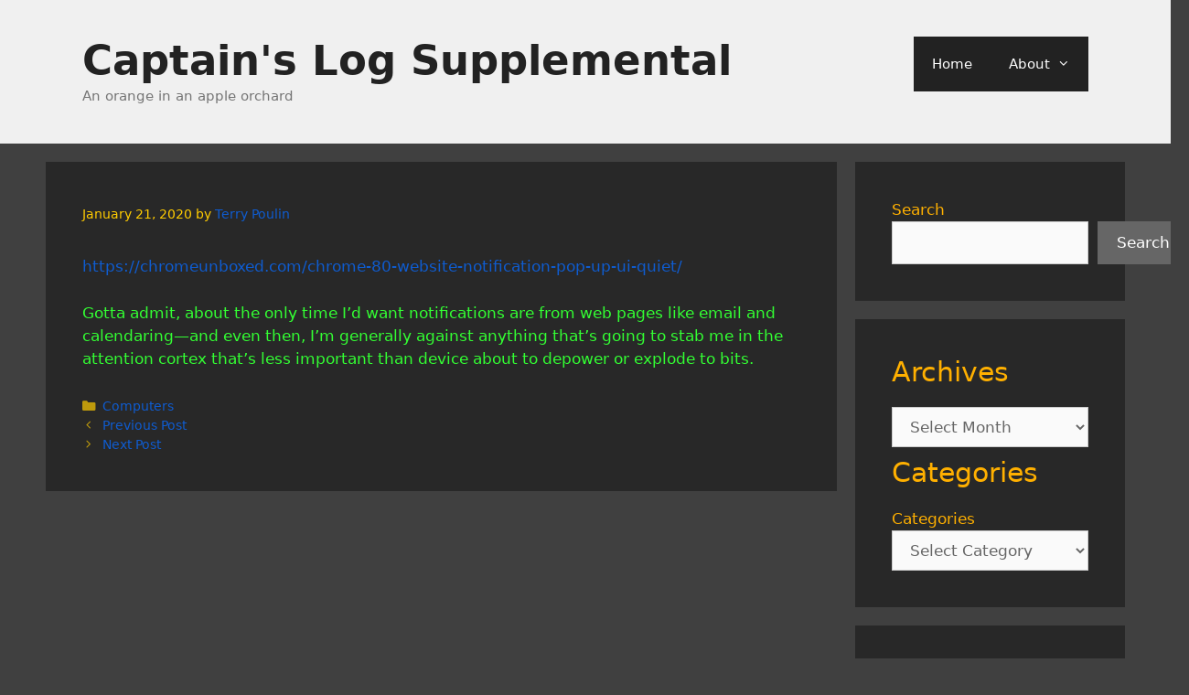

--- FILE ---
content_type: text/html; charset=UTF-8
request_url: https://blog.spidey01.com/2020/01/21/515/
body_size: 59631
content:
<!DOCTYPE html>
<html lang="en-US">
<head>
	<meta charset="UTF-8">
	<title>Captain&#039;s Log Supplemental</title>
<meta name='robots' content='max-image-preview:large' />
<meta name="viewport" content="width=device-width, initial-scale=1"><link rel='dns-prefetch' href='//stats.wp.com' />
<link rel="alternate" type="application/rss+xml" title="Captain&#039;s Log Supplemental &raquo; Feed" href="https://blog.spidey01.com/feed/" />
<link rel="alternate" type="application/rss+xml" title="Captain&#039;s Log Supplemental &raquo; Comments Feed" href="https://blog.spidey01.com/comments/feed/" />
<link rel="alternate" title="oEmbed (JSON)" type="application/json+oembed" href="https://blog.spidey01.com/wp-json/oembed/1.0/embed?url=https%3A%2F%2Fblog.spidey01.com%2F2020%2F01%2F21%2F515%2F" />
<link rel="alternate" title="oEmbed (XML)" type="text/xml+oembed" href="https://blog.spidey01.com/wp-json/oembed/1.0/embed?url=https%3A%2F%2Fblog.spidey01.com%2F2020%2F01%2F21%2F515%2F&#038;format=xml" />
<style id='wp-img-auto-sizes-contain-inline-css'>
img:is([sizes=auto i],[sizes^="auto," i]){contain-intrinsic-size:3000px 1500px}
/*# sourceURL=wp-img-auto-sizes-contain-inline-css */
</style>
<style id='wp-emoji-styles-inline-css'>

	img.wp-smiley, img.emoji {
		display: inline !important;
		border: none !important;
		box-shadow: none !important;
		height: 1em !important;
		width: 1em !important;
		margin: 0 0.07em !important;
		vertical-align: -0.1em !important;
		background: none !important;
		padding: 0 !important;
	}
/*# sourceURL=wp-emoji-styles-inline-css */
</style>
<style id='wp-block-library-inline-css'>
:root{--wp-block-synced-color:#7a00df;--wp-block-synced-color--rgb:122,0,223;--wp-bound-block-color:var(--wp-block-synced-color);--wp-editor-canvas-background:#ddd;--wp-admin-theme-color:#007cba;--wp-admin-theme-color--rgb:0,124,186;--wp-admin-theme-color-darker-10:#006ba1;--wp-admin-theme-color-darker-10--rgb:0,107,160.5;--wp-admin-theme-color-darker-20:#005a87;--wp-admin-theme-color-darker-20--rgb:0,90,135;--wp-admin-border-width-focus:2px}@media (min-resolution:192dpi){:root{--wp-admin-border-width-focus:1.5px}}.wp-element-button{cursor:pointer}:root .has-very-light-gray-background-color{background-color:#eee}:root .has-very-dark-gray-background-color{background-color:#313131}:root .has-very-light-gray-color{color:#eee}:root .has-very-dark-gray-color{color:#313131}:root .has-vivid-green-cyan-to-vivid-cyan-blue-gradient-background{background:linear-gradient(135deg,#00d084,#0693e3)}:root .has-purple-crush-gradient-background{background:linear-gradient(135deg,#34e2e4,#4721fb 50%,#ab1dfe)}:root .has-hazy-dawn-gradient-background{background:linear-gradient(135deg,#faaca8,#dad0ec)}:root .has-subdued-olive-gradient-background{background:linear-gradient(135deg,#fafae1,#67a671)}:root .has-atomic-cream-gradient-background{background:linear-gradient(135deg,#fdd79a,#004a59)}:root .has-nightshade-gradient-background{background:linear-gradient(135deg,#330968,#31cdcf)}:root .has-midnight-gradient-background{background:linear-gradient(135deg,#020381,#2874fc)}:root{--wp--preset--font-size--normal:16px;--wp--preset--font-size--huge:42px}.has-regular-font-size{font-size:1em}.has-larger-font-size{font-size:2.625em}.has-normal-font-size{font-size:var(--wp--preset--font-size--normal)}.has-huge-font-size{font-size:var(--wp--preset--font-size--huge)}.has-text-align-center{text-align:center}.has-text-align-left{text-align:left}.has-text-align-right{text-align:right}.has-fit-text{white-space:nowrap!important}#end-resizable-editor-section{display:none}.aligncenter{clear:both}.items-justified-left{justify-content:flex-start}.items-justified-center{justify-content:center}.items-justified-right{justify-content:flex-end}.items-justified-space-between{justify-content:space-between}.screen-reader-text{border:0;clip-path:inset(50%);height:1px;margin:-1px;overflow:hidden;padding:0;position:absolute;width:1px;word-wrap:normal!important}.screen-reader-text:focus{background-color:#ddd;clip-path:none;color:#444;display:block;font-size:1em;height:auto;left:5px;line-height:normal;padding:15px 23px 14px;text-decoration:none;top:5px;width:auto;z-index:100000}html :where(.has-border-color){border-style:solid}html :where([style*=border-top-color]){border-top-style:solid}html :where([style*=border-right-color]){border-right-style:solid}html :where([style*=border-bottom-color]){border-bottom-style:solid}html :where([style*=border-left-color]){border-left-style:solid}html :where([style*=border-width]){border-style:solid}html :where([style*=border-top-width]){border-top-style:solid}html :where([style*=border-right-width]){border-right-style:solid}html :where([style*=border-bottom-width]){border-bottom-style:solid}html :where([style*=border-left-width]){border-left-style:solid}html :where(img[class*=wp-image-]){height:auto;max-width:100%}:where(figure){margin:0 0 1em}html :where(.is-position-sticky){--wp-admin--admin-bar--position-offset:var(--wp-admin--admin-bar--height,0px)}@media screen and (max-width:600px){html :where(.is-position-sticky){--wp-admin--admin-bar--position-offset:0px}}

/*# sourceURL=wp-block-library-inline-css */
</style><style id='wp-block-archives-inline-css'>
.wp-block-archives{box-sizing:border-box}.wp-block-archives-dropdown label{display:block}
/*# sourceURL=https://blog.spidey01.com/wp-includes/blocks/archives/style.min.css */
</style>
<style id='wp-block-categories-inline-css'>
.wp-block-categories{box-sizing:border-box}.wp-block-categories.alignleft{margin-right:2em}.wp-block-categories.alignright{margin-left:2em}.wp-block-categories.wp-block-categories-dropdown.aligncenter{text-align:center}.wp-block-categories .wp-block-categories__label{display:block;width:100%}
/*# sourceURL=https://blog.spidey01.com/wp-includes/blocks/categories/style.min.css */
</style>
<style id='wp-block-heading-inline-css'>
h1:where(.wp-block-heading).has-background,h2:where(.wp-block-heading).has-background,h3:where(.wp-block-heading).has-background,h4:where(.wp-block-heading).has-background,h5:where(.wp-block-heading).has-background,h6:where(.wp-block-heading).has-background{padding:1.25em 2.375em}h1.has-text-align-left[style*=writing-mode]:where([style*=vertical-lr]),h1.has-text-align-right[style*=writing-mode]:where([style*=vertical-rl]),h2.has-text-align-left[style*=writing-mode]:where([style*=vertical-lr]),h2.has-text-align-right[style*=writing-mode]:where([style*=vertical-rl]),h3.has-text-align-left[style*=writing-mode]:where([style*=vertical-lr]),h3.has-text-align-right[style*=writing-mode]:where([style*=vertical-rl]),h4.has-text-align-left[style*=writing-mode]:where([style*=vertical-lr]),h4.has-text-align-right[style*=writing-mode]:where([style*=vertical-rl]),h5.has-text-align-left[style*=writing-mode]:where([style*=vertical-lr]),h5.has-text-align-right[style*=writing-mode]:where([style*=vertical-rl]),h6.has-text-align-left[style*=writing-mode]:where([style*=vertical-lr]),h6.has-text-align-right[style*=writing-mode]:where([style*=vertical-rl]){rotate:180deg}
/*# sourceURL=https://blog.spidey01.com/wp-includes/blocks/heading/style.min.css */
</style>
<style id='wp-block-latest-posts-inline-css'>
.wp-block-latest-posts{box-sizing:border-box}.wp-block-latest-posts.alignleft{margin-right:2em}.wp-block-latest-posts.alignright{margin-left:2em}.wp-block-latest-posts.wp-block-latest-posts__list{list-style:none}.wp-block-latest-posts.wp-block-latest-posts__list li{clear:both;overflow-wrap:break-word}.wp-block-latest-posts.is-grid{display:flex;flex-wrap:wrap}.wp-block-latest-posts.is-grid li{margin:0 1.25em 1.25em 0;width:100%}@media (min-width:600px){.wp-block-latest-posts.columns-2 li{width:calc(50% - .625em)}.wp-block-latest-posts.columns-2 li:nth-child(2n){margin-right:0}.wp-block-latest-posts.columns-3 li{width:calc(33.33333% - .83333em)}.wp-block-latest-posts.columns-3 li:nth-child(3n){margin-right:0}.wp-block-latest-posts.columns-4 li{width:calc(25% - .9375em)}.wp-block-latest-posts.columns-4 li:nth-child(4n){margin-right:0}.wp-block-latest-posts.columns-5 li{width:calc(20% - 1em)}.wp-block-latest-posts.columns-5 li:nth-child(5n){margin-right:0}.wp-block-latest-posts.columns-6 li{width:calc(16.66667% - 1.04167em)}.wp-block-latest-posts.columns-6 li:nth-child(6n){margin-right:0}}:root :where(.wp-block-latest-posts.is-grid){padding:0}:root :where(.wp-block-latest-posts.wp-block-latest-posts__list){padding-left:0}.wp-block-latest-posts__post-author,.wp-block-latest-posts__post-date{display:block;font-size:.8125em}.wp-block-latest-posts__post-excerpt,.wp-block-latest-posts__post-full-content{margin-bottom:1em;margin-top:.5em}.wp-block-latest-posts__featured-image a{display:inline-block}.wp-block-latest-posts__featured-image img{height:auto;max-width:100%;width:auto}.wp-block-latest-posts__featured-image.alignleft{float:left;margin-right:1em}.wp-block-latest-posts__featured-image.alignright{float:right;margin-left:1em}.wp-block-latest-posts__featured-image.aligncenter{margin-bottom:1em;text-align:center}
/*# sourceURL=https://blog.spidey01.com/wp-includes/blocks/latest-posts/style.min.css */
</style>
<style id='wp-block-search-inline-css'>
.wp-block-search__button{margin-left:10px;word-break:normal}.wp-block-search__button.has-icon{line-height:0}.wp-block-search__button svg{height:1.25em;min-height:24px;min-width:24px;width:1.25em;fill:currentColor;vertical-align:text-bottom}:where(.wp-block-search__button){border:1px solid #ccc;padding:6px 10px}.wp-block-search__inside-wrapper{display:flex;flex:auto;flex-wrap:nowrap;max-width:100%}.wp-block-search__label{width:100%}.wp-block-search.wp-block-search__button-only .wp-block-search__button{box-sizing:border-box;display:flex;flex-shrink:0;justify-content:center;margin-left:0;max-width:100%}.wp-block-search.wp-block-search__button-only .wp-block-search__inside-wrapper{min-width:0!important;transition-property:width}.wp-block-search.wp-block-search__button-only .wp-block-search__input{flex-basis:100%;transition-duration:.3s}.wp-block-search.wp-block-search__button-only.wp-block-search__searchfield-hidden,.wp-block-search.wp-block-search__button-only.wp-block-search__searchfield-hidden .wp-block-search__inside-wrapper{overflow:hidden}.wp-block-search.wp-block-search__button-only.wp-block-search__searchfield-hidden .wp-block-search__input{border-left-width:0!important;border-right-width:0!important;flex-basis:0;flex-grow:0;margin:0;min-width:0!important;padding-left:0!important;padding-right:0!important;width:0!important}:where(.wp-block-search__input){appearance:none;border:1px solid #949494;flex-grow:1;font-family:inherit;font-size:inherit;font-style:inherit;font-weight:inherit;letter-spacing:inherit;line-height:inherit;margin-left:0;margin-right:0;min-width:3rem;padding:8px;text-decoration:unset!important;text-transform:inherit}:where(.wp-block-search__button-inside .wp-block-search__inside-wrapper){background-color:#fff;border:1px solid #949494;box-sizing:border-box;padding:4px}:where(.wp-block-search__button-inside .wp-block-search__inside-wrapper) .wp-block-search__input{border:none;border-radius:0;padding:0 4px}:where(.wp-block-search__button-inside .wp-block-search__inside-wrapper) .wp-block-search__input:focus{outline:none}:where(.wp-block-search__button-inside .wp-block-search__inside-wrapper) :where(.wp-block-search__button){padding:4px 8px}.wp-block-search.aligncenter .wp-block-search__inside-wrapper{margin:auto}.wp-block[data-align=right] .wp-block-search.wp-block-search__button-only .wp-block-search__inside-wrapper{float:right}
/*# sourceURL=https://blog.spidey01.com/wp-includes/blocks/search/style.min.css */
</style>
<style id='wp-block-group-inline-css'>
.wp-block-group{box-sizing:border-box}:where(.wp-block-group.wp-block-group-is-layout-constrained){position:relative}
/*# sourceURL=https://blog.spidey01.com/wp-includes/blocks/group/style.min.css */
</style>
<style id='wp-block-spacer-inline-css'>
.wp-block-spacer{clear:both}
/*# sourceURL=https://blog.spidey01.com/wp-includes/blocks/spacer/style.min.css */
</style>
<style id='global-styles-inline-css'>
:root{--wp--preset--aspect-ratio--square: 1;--wp--preset--aspect-ratio--4-3: 4/3;--wp--preset--aspect-ratio--3-4: 3/4;--wp--preset--aspect-ratio--3-2: 3/2;--wp--preset--aspect-ratio--2-3: 2/3;--wp--preset--aspect-ratio--16-9: 16/9;--wp--preset--aspect-ratio--9-16: 9/16;--wp--preset--color--black: #000000;--wp--preset--color--cyan-bluish-gray: #abb8c3;--wp--preset--color--white: #ffffff;--wp--preset--color--pale-pink: #f78da7;--wp--preset--color--vivid-red: #cf2e2e;--wp--preset--color--luminous-vivid-orange: #ff6900;--wp--preset--color--luminous-vivid-amber: #fcb900;--wp--preset--color--light-green-cyan: #7bdcb5;--wp--preset--color--vivid-green-cyan: #00d084;--wp--preset--color--pale-cyan-blue: #8ed1fc;--wp--preset--color--vivid-cyan-blue: #0693e3;--wp--preset--color--vivid-purple: #9b51e0;--wp--preset--color--contrast: var(--contrast);--wp--preset--color--contrast-2: var(--contrast-2);--wp--preset--color--contrast-3: var(--contrast-3);--wp--preset--color--base: var(--base);--wp--preset--color--base-2: var(--base-2);--wp--preset--color--base-3: var(--base-3);--wp--preset--color--accent: var(--accent);--wp--preset--gradient--vivid-cyan-blue-to-vivid-purple: linear-gradient(135deg,rgb(6,147,227) 0%,rgb(155,81,224) 100%);--wp--preset--gradient--light-green-cyan-to-vivid-green-cyan: linear-gradient(135deg,rgb(122,220,180) 0%,rgb(0,208,130) 100%);--wp--preset--gradient--luminous-vivid-amber-to-luminous-vivid-orange: linear-gradient(135deg,rgb(252,185,0) 0%,rgb(255,105,0) 100%);--wp--preset--gradient--luminous-vivid-orange-to-vivid-red: linear-gradient(135deg,rgb(255,105,0) 0%,rgb(207,46,46) 100%);--wp--preset--gradient--very-light-gray-to-cyan-bluish-gray: linear-gradient(135deg,rgb(238,238,238) 0%,rgb(169,184,195) 100%);--wp--preset--gradient--cool-to-warm-spectrum: linear-gradient(135deg,rgb(74,234,220) 0%,rgb(151,120,209) 20%,rgb(207,42,186) 40%,rgb(238,44,130) 60%,rgb(251,105,98) 80%,rgb(254,248,76) 100%);--wp--preset--gradient--blush-light-purple: linear-gradient(135deg,rgb(255,206,236) 0%,rgb(152,150,240) 100%);--wp--preset--gradient--blush-bordeaux: linear-gradient(135deg,rgb(254,205,165) 0%,rgb(254,45,45) 50%,rgb(107,0,62) 100%);--wp--preset--gradient--luminous-dusk: linear-gradient(135deg,rgb(255,203,112) 0%,rgb(199,81,192) 50%,rgb(65,88,208) 100%);--wp--preset--gradient--pale-ocean: linear-gradient(135deg,rgb(255,245,203) 0%,rgb(182,227,212) 50%,rgb(51,167,181) 100%);--wp--preset--gradient--electric-grass: linear-gradient(135deg,rgb(202,248,128) 0%,rgb(113,206,126) 100%);--wp--preset--gradient--midnight: linear-gradient(135deg,rgb(2,3,129) 0%,rgb(40,116,252) 100%);--wp--preset--font-size--small: 13px;--wp--preset--font-size--medium: 20px;--wp--preset--font-size--large: 36px;--wp--preset--font-size--x-large: 42px;--wp--preset--spacing--20: 0.44rem;--wp--preset--spacing--30: 0.67rem;--wp--preset--spacing--40: 1rem;--wp--preset--spacing--50: 1.5rem;--wp--preset--spacing--60: 2.25rem;--wp--preset--spacing--70: 3.38rem;--wp--preset--spacing--80: 5.06rem;--wp--preset--shadow--natural: 6px 6px 9px rgba(0, 0, 0, 0.2);--wp--preset--shadow--deep: 12px 12px 50px rgba(0, 0, 0, 0.4);--wp--preset--shadow--sharp: 6px 6px 0px rgba(0, 0, 0, 0.2);--wp--preset--shadow--outlined: 6px 6px 0px -3px rgb(255, 255, 255), 6px 6px rgb(0, 0, 0);--wp--preset--shadow--crisp: 6px 6px 0px rgb(0, 0, 0);}:where(.is-layout-flex){gap: 0.5em;}:where(.is-layout-grid){gap: 0.5em;}body .is-layout-flex{display: flex;}.is-layout-flex{flex-wrap: wrap;align-items: center;}.is-layout-flex > :is(*, div){margin: 0;}body .is-layout-grid{display: grid;}.is-layout-grid > :is(*, div){margin: 0;}:where(.wp-block-columns.is-layout-flex){gap: 2em;}:where(.wp-block-columns.is-layout-grid){gap: 2em;}:where(.wp-block-post-template.is-layout-flex){gap: 1.25em;}:where(.wp-block-post-template.is-layout-grid){gap: 1.25em;}.has-black-color{color: var(--wp--preset--color--black) !important;}.has-cyan-bluish-gray-color{color: var(--wp--preset--color--cyan-bluish-gray) !important;}.has-white-color{color: var(--wp--preset--color--white) !important;}.has-pale-pink-color{color: var(--wp--preset--color--pale-pink) !important;}.has-vivid-red-color{color: var(--wp--preset--color--vivid-red) !important;}.has-luminous-vivid-orange-color{color: var(--wp--preset--color--luminous-vivid-orange) !important;}.has-luminous-vivid-amber-color{color: var(--wp--preset--color--luminous-vivid-amber) !important;}.has-light-green-cyan-color{color: var(--wp--preset--color--light-green-cyan) !important;}.has-vivid-green-cyan-color{color: var(--wp--preset--color--vivid-green-cyan) !important;}.has-pale-cyan-blue-color{color: var(--wp--preset--color--pale-cyan-blue) !important;}.has-vivid-cyan-blue-color{color: var(--wp--preset--color--vivid-cyan-blue) !important;}.has-vivid-purple-color{color: var(--wp--preset--color--vivid-purple) !important;}.has-black-background-color{background-color: var(--wp--preset--color--black) !important;}.has-cyan-bluish-gray-background-color{background-color: var(--wp--preset--color--cyan-bluish-gray) !important;}.has-white-background-color{background-color: var(--wp--preset--color--white) !important;}.has-pale-pink-background-color{background-color: var(--wp--preset--color--pale-pink) !important;}.has-vivid-red-background-color{background-color: var(--wp--preset--color--vivid-red) !important;}.has-luminous-vivid-orange-background-color{background-color: var(--wp--preset--color--luminous-vivid-orange) !important;}.has-luminous-vivid-amber-background-color{background-color: var(--wp--preset--color--luminous-vivid-amber) !important;}.has-light-green-cyan-background-color{background-color: var(--wp--preset--color--light-green-cyan) !important;}.has-vivid-green-cyan-background-color{background-color: var(--wp--preset--color--vivid-green-cyan) !important;}.has-pale-cyan-blue-background-color{background-color: var(--wp--preset--color--pale-cyan-blue) !important;}.has-vivid-cyan-blue-background-color{background-color: var(--wp--preset--color--vivid-cyan-blue) !important;}.has-vivid-purple-background-color{background-color: var(--wp--preset--color--vivid-purple) !important;}.has-black-border-color{border-color: var(--wp--preset--color--black) !important;}.has-cyan-bluish-gray-border-color{border-color: var(--wp--preset--color--cyan-bluish-gray) !important;}.has-white-border-color{border-color: var(--wp--preset--color--white) !important;}.has-pale-pink-border-color{border-color: var(--wp--preset--color--pale-pink) !important;}.has-vivid-red-border-color{border-color: var(--wp--preset--color--vivid-red) !important;}.has-luminous-vivid-orange-border-color{border-color: var(--wp--preset--color--luminous-vivid-orange) !important;}.has-luminous-vivid-amber-border-color{border-color: var(--wp--preset--color--luminous-vivid-amber) !important;}.has-light-green-cyan-border-color{border-color: var(--wp--preset--color--light-green-cyan) !important;}.has-vivid-green-cyan-border-color{border-color: var(--wp--preset--color--vivid-green-cyan) !important;}.has-pale-cyan-blue-border-color{border-color: var(--wp--preset--color--pale-cyan-blue) !important;}.has-vivid-cyan-blue-border-color{border-color: var(--wp--preset--color--vivid-cyan-blue) !important;}.has-vivid-purple-border-color{border-color: var(--wp--preset--color--vivid-purple) !important;}.has-vivid-cyan-blue-to-vivid-purple-gradient-background{background: var(--wp--preset--gradient--vivid-cyan-blue-to-vivid-purple) !important;}.has-light-green-cyan-to-vivid-green-cyan-gradient-background{background: var(--wp--preset--gradient--light-green-cyan-to-vivid-green-cyan) !important;}.has-luminous-vivid-amber-to-luminous-vivid-orange-gradient-background{background: var(--wp--preset--gradient--luminous-vivid-amber-to-luminous-vivid-orange) !important;}.has-luminous-vivid-orange-to-vivid-red-gradient-background{background: var(--wp--preset--gradient--luminous-vivid-orange-to-vivid-red) !important;}.has-very-light-gray-to-cyan-bluish-gray-gradient-background{background: var(--wp--preset--gradient--very-light-gray-to-cyan-bluish-gray) !important;}.has-cool-to-warm-spectrum-gradient-background{background: var(--wp--preset--gradient--cool-to-warm-spectrum) !important;}.has-blush-light-purple-gradient-background{background: var(--wp--preset--gradient--blush-light-purple) !important;}.has-blush-bordeaux-gradient-background{background: var(--wp--preset--gradient--blush-bordeaux) !important;}.has-luminous-dusk-gradient-background{background: var(--wp--preset--gradient--luminous-dusk) !important;}.has-pale-ocean-gradient-background{background: var(--wp--preset--gradient--pale-ocean) !important;}.has-electric-grass-gradient-background{background: var(--wp--preset--gradient--electric-grass) !important;}.has-midnight-gradient-background{background: var(--wp--preset--gradient--midnight) !important;}.has-small-font-size{font-size: var(--wp--preset--font-size--small) !important;}.has-medium-font-size{font-size: var(--wp--preset--font-size--medium) !important;}.has-large-font-size{font-size: var(--wp--preset--font-size--large) !important;}.has-x-large-font-size{font-size: var(--wp--preset--font-size--x-large) !important;}
/*# sourceURL=global-styles-inline-css */
</style>

<style id='classic-theme-styles-inline-css'>
/*! This file is auto-generated */
.wp-block-button__link{color:#fff;background-color:#32373c;border-radius:9999px;box-shadow:none;text-decoration:none;padding:calc(.667em + 2px) calc(1.333em + 2px);font-size:1.125em}.wp-block-file__button{background:#32373c;color:#fff;text-decoration:none}
/*# sourceURL=/wp-includes/css/classic-themes.min.css */
</style>
<link rel='stylesheet' id='generate-style-grid-css' href='https://blog.spidey01.com/wp-content/themes/generatepress/assets/css/unsemantic-grid.min.css?ver=3.6.1' media='all' />
<link rel='stylesheet' id='generate-style-css' href='https://blog.spidey01.com/wp-content/themes/generatepress/assets/css/style.min.css?ver=3.6.1' media='all' />
<style id='generate-style-inline-css'>
body{background-color:var(--base-2);color:var(--contrast);}a{color:#0f5cd0;}a:hover, a:focus{text-decoration:underline;}.entry-title a, .site-branding a, a.button, .wp-block-button__link, .main-navigation a{text-decoration:none;}a:hover, a:focus, a:active{color:#f0f0f0;}body .grid-container{max-width:1100px;}.wp-block-group__inner-container{max-width:1100px;margin-left:auto;margin-right:auto;}:root{--contrast:#33ff33;--contrast-2:#ffcc00;--contrast-3:#ffb000;--base:#000000;--base-2:#404040;--base-3:#282828;--accent:#FFCC00;}:root .has-contrast-color{color:var(--contrast);}:root .has-contrast-background-color{background-color:var(--contrast);}:root .has-contrast-2-color{color:var(--contrast-2);}:root .has-contrast-2-background-color{background-color:var(--contrast-2);}:root .has-contrast-3-color{color:var(--contrast-3);}:root .has-contrast-3-background-color{background-color:var(--contrast-3);}:root .has-base-color{color:var(--base);}:root .has-base-background-color{background-color:var(--base);}:root .has-base-2-color{color:var(--base-2);}:root .has-base-2-background-color{background-color:var(--base-2);}:root .has-base-3-color{color:var(--base-3);}:root .has-base-3-background-color{background-color:var(--base-3);}:root .has-accent-color{color:var(--accent);}:root .has-accent-background-color{background-color:var(--accent);}body, button, input, select, textarea{font-family:-apple-system, system-ui, BlinkMacSystemFont, "Segoe UI", Helvetica, Arial, sans-serif, "Apple Color Emoji", "Segoe UI Emoji", "Segoe UI Symbol";}body{line-height:1.5;}.entry-content > [class*="wp-block-"]:not(:last-child):not(.wp-block-heading){margin-bottom:1.5em;}.main-title{font-size:45px;}.main-navigation .main-nav ul ul li a{font-size:14px;}.sidebar .widget, .footer-widgets .widget{font-size:17px;}h1{font-weight:300;font-size:40px;}h2{font-weight:300;font-size:30px;}h3{font-size:20px;}h4{font-size:inherit;}h5{font-size:inherit;}@media (max-width:768px){.main-title{font-size:30px;}h1{font-size:30px;}h2{font-size:25px;}}.top-bar{background-color:#636363;color:#ffffff;}.top-bar a{color:#ffffff;}.top-bar a:hover{color:#303030;}.site-header{background-color:#f0f0f0;color:#3a3a3a;}.site-header a{color:#3a3a3a;}.main-title a,.main-title a:hover{color:#222222;}.site-description{color:#757575;}.main-navigation,.main-navigation ul ul{background-color:#222222;}.main-navigation .main-nav ul li a, .main-navigation .menu-toggle, .main-navigation .menu-bar-items{color:#ffffff;}.main-navigation .main-nav ul li:not([class*="current-menu-"]):hover > a, .main-navigation .main-nav ul li:not([class*="current-menu-"]):focus > a, .main-navigation .main-nav ul li.sfHover:not([class*="current-menu-"]) > a, .main-navigation .menu-bar-item:hover > a, .main-navigation .menu-bar-item.sfHover > a{color:#ffffff;background-color:#3f3f3f;}button.menu-toggle:hover,button.menu-toggle:focus,.main-navigation .mobile-bar-items a,.main-navigation .mobile-bar-items a:hover,.main-navigation .mobile-bar-items a:focus{color:#ffffff;}.main-navigation .main-nav ul li[class*="current-menu-"] > a{color:#ffffff;background-color:#3f3f3f;}.navigation-search input[type="search"],.navigation-search input[type="search"]:active, .navigation-search input[type="search"]:focus, .main-navigation .main-nav ul li.search-item.active > a, .main-navigation .menu-bar-items .search-item.active > a{color:#ffffff;background-color:#3f3f3f;}.main-navigation ul ul{background-color:#3f3f3f;}.main-navigation .main-nav ul ul li a{color:#ffffff;}.main-navigation .main-nav ul ul li:not([class*="current-menu-"]):hover > a,.main-navigation .main-nav ul ul li:not([class*="current-menu-"]):focus > a, .main-navigation .main-nav ul ul li.sfHover:not([class*="current-menu-"]) > a{color:#ffffff;background-color:#4f4f4f;}.main-navigation .main-nav ul ul li[class*="current-menu-"] > a{color:#ffffff;background-color:#4f4f4f;}.separate-containers .inside-article, .separate-containers .comments-area, .separate-containers .page-header, .one-container .container, .separate-containers .paging-navigation, .inside-page-header{background-color:var(--base-3);}.entry-meta{color:var(--contrast-2);}.sidebar .widget{color:var(--contrast-3);background-color:var(--base-3);}.sidebar .widget .widget-title{color:#000000;}.footer-widgets{background-color:#ffffff;}.footer-widgets .widget-title{color:#000000;}.site-info{color:#ffffff;background-color:#222222;}.site-info a{color:#ffffff;}.site-info a:hover{color:#606060;}.footer-bar .widget_nav_menu .current-menu-item a{color:#606060;}input[type="text"],input[type="email"],input[type="url"],input[type="password"],input[type="search"],input[type="tel"],input[type="number"],textarea,select{color:#666666;background-color:#fafafa;border-color:#cccccc;}input[type="text"]:focus,input[type="email"]:focus,input[type="url"]:focus,input[type="password"]:focus,input[type="search"]:focus,input[type="tel"]:focus,input[type="number"]:focus,textarea:focus,select:focus{color:#666666;background-color:#f0f0f0;border-color:#bfbfbf;}button,html input[type="button"],input[type="reset"],input[type="submit"],a.button,a.wp-block-button__link:not(.has-background){color:#ffffff;background-color:#666666;}button:hover,html input[type="button"]:hover,input[type="reset"]:hover,input[type="submit"]:hover,a.button:hover,button:focus,html input[type="button"]:focus,input[type="reset"]:focus,input[type="submit"]:focus,a.button:focus,a.wp-block-button__link:not(.has-background):active,a.wp-block-button__link:not(.has-background):focus,a.wp-block-button__link:not(.has-background):hover{color:#ffffff;background-color:#3f3f3f;}a.generate-back-to-top{background-color:rgba( 0,0,0,0.4 );color:#ffffff;}a.generate-back-to-top:hover,a.generate-back-to-top:focus{background-color:rgba( 0,0,0,0.6 );color:#ffffff;}:root{--gp-search-modal-bg-color:var(--base-3);--gp-search-modal-text-color:var(--contrast);--gp-search-modal-overlay-bg-color:rgba(0,0,0,0.2);}@media (max-width:768px){.main-navigation .menu-bar-item:hover > a, .main-navigation .menu-bar-item.sfHover > a{background:none;color:#ffffff;}}.inside-top-bar{padding:10px;}.inside-header{padding:40px;}.site-main .wp-block-group__inner-container{padding:40px;}.entry-content .alignwide, body:not(.no-sidebar) .entry-content .alignfull{margin-left:-40px;width:calc(100% + 80px);max-width:calc(100% + 80px);}.container.grid-container{max-width:1180px;}.rtl .menu-item-has-children .dropdown-menu-toggle{padding-left:20px;}.rtl .main-navigation .main-nav ul li.menu-item-has-children > a{padding-right:20px;}.site-info{padding:20px;}@media (max-width:768px){.separate-containers .inside-article, .separate-containers .comments-area, .separate-containers .page-header, .separate-containers .paging-navigation, .one-container .site-content, .inside-page-header{padding:30px;}.site-main .wp-block-group__inner-container{padding:30px;}.site-info{padding-right:10px;padding-left:10px;}.entry-content .alignwide, body:not(.no-sidebar) .entry-content .alignfull{margin-left:-30px;width:calc(100% + 60px);max-width:calc(100% + 60px);}}.one-container .sidebar .widget{padding:0px;}/* End cached CSS */@media (max-width:768px){.main-navigation .menu-toggle,.main-navigation .mobile-bar-items,.sidebar-nav-mobile:not(#sticky-placeholder){display:block;}.main-navigation ul,.gen-sidebar-nav{display:none;}[class*="nav-float-"] .site-header .inside-header > *{float:none;clear:both;}}
/*# sourceURL=generate-style-inline-css */
</style>
<link rel='stylesheet' id='generate-mobile-style-css' href='https://blog.spidey01.com/wp-content/themes/generatepress/assets/css/mobile.min.css?ver=3.6.1' media='all' />
<link rel='stylesheet' id='generate-font-icons-css' href='https://blog.spidey01.com/wp-content/themes/generatepress/assets/css/components/font-icons.min.css?ver=3.6.1' media='all' />
<link rel="https://api.w.org/" href="https://blog.spidey01.com/wp-json/" /><link rel="alternate" title="JSON" type="application/json" href="https://blog.spidey01.com/wp-json/wp/v2/posts/515" /><link rel="EditURI" type="application/rsd+xml" title="RSD" href="https://blog.spidey01.com/xmlrpc.php?rsd" />
<meta name="generator" content="WordPress 6.9" />
<link rel="canonical" href="https://blog.spidey01.com/2020/01/21/515/" />
<link rel='shortlink' href='https://blog.spidey01.com/?p=515' />
	<style>img#wpstats{display:none}</style>
		</head>

<body class="wp-singular post-template-default single single-post postid-515 single-format-standard wp-embed-responsive wp-theme-generatepress right-sidebar nav-float-right separate-containers fluid-header active-footer-widgets-3 header-aligned-left dropdown-hover" itemtype="https://schema.org/Blog" itemscope>
	<a class="screen-reader-text skip-link" href="#content" title="Skip to content">Skip to content</a>		<header class="site-header" id="masthead" aria-label="Site"  itemtype="https://schema.org/WPHeader" itemscope>
			<div class="inside-header grid-container grid-parent">
				<div class="site-branding">
						<p class="main-title" itemprop="headline">
					<a href="https://blog.spidey01.com/" rel="home">Captain&#039;s Log Supplemental</a>
				</p>
						<p class="site-description" itemprop="description">An orange in an apple orchard</p>
					</div>		<nav class="main-navigation sub-menu-right" id="site-navigation" aria-label="Primary"  itemtype="https://schema.org/SiteNavigationElement" itemscope>
			<div class="inside-navigation grid-container grid-parent">
								<button class="menu-toggle" aria-controls="primary-menu" aria-expanded="false">
					<span class="mobile-menu">Menu</span>				</button>
				<div id="primary-menu" class="main-nav"><ul id="menu-menu-1" class=" menu sf-menu"><li id="menu-item-4274" class="menu-item menu-item-type-custom menu-item-object-custom menu-item-home menu-item-4274"><a href="https://blog.spidey01.com/">Home</a></li>
<li id="menu-item-4409" class="menu-item menu-item-type-post_type menu-item-object-page menu-item-has-children menu-item-4409"><a href="https://blog.spidey01.com/about/">About<span role="presentation" class="dropdown-menu-toggle"></span></a>
<ul class="sub-menu">
	<li id="menu-item-4275" class="menu-item menu-item-type-post_type menu-item-object-page menu-item-privacy-policy menu-item-4275"><a rel="privacy-policy" href="https://blog.spidey01.com/privacy-policy/">Privacy Policy</a></li>
	<li id="menu-item-4277" class="menu-item menu-item-type-post_type menu-item-object-page menu-item-4277"><a href="https://blog.spidey01.com/comment-policy/">Comment Policy</a></li>
</ul>
</li>
</ul></div>			</div>
		</nav>
					</div>
		</header>
		
	<div class="site grid-container container hfeed grid-parent" id="page">
				<div class="site-content" id="content">
			
	<div class="content-area grid-parent mobile-grid-100 grid-75 tablet-grid-75" id="primary">
		<main class="site-main" id="main">
			
<article id="post-515" class="post-515 post type-post status-publish format-standard hentry category-computers" itemtype="https://schema.org/CreativeWork" itemscope>
	<div class="inside-article">
					<header class="entry-header">
						<div class="entry-meta">
			<span class="posted-on"><time class="entry-date published" datetime="2020-01-21T00:12:00-05:00" itemprop="datePublished">January 21, 2020</time></span> <span class="byline">by <span class="author vcard" itemprop="author" itemtype="https://schema.org/Person" itemscope><a class="url fn n" href="https://blog.spidey01.com/author/terry-poulin/" title="View all posts by Terry Poulin" rel="author" itemprop="url"><span class="author-name" itemprop="name">Terry Poulin</span></a></span></span> 		</div>
					</header>
			
		<div class="entry-content" itemprop="text">
			<p><a href="https://chromeunboxed.com/chrome-80-website-notification-pop-up-ui-quiet/">https://chromeunboxed.com/chrome-80-website-notification-pop-up-ui-quiet/</a></p>
<p>Gotta admit, about the only time I’d want notifications are from web pages like email and calendaring—and even then, I’m generally against anything that’s going to stab me in the attention cortex that’s less important than device about to depower or explode to bits.</p>
		</div>

				<footer class="entry-meta" aria-label="Entry meta">
			<span class="cat-links"><span class="screen-reader-text">Categories </span><a href="https://blog.spidey01.com/category/computers/" rel="category tag">Computers</a></span> 		<nav id="nav-below" class="post-navigation" aria-label="Posts">
			<div class="nav-previous"><span class="prev"><a href="https://blog.spidey01.com/2020/01/20/516/" rel="prev">Previous Post</a></span></div><div class="nav-next"><span class="next"><a href="https://blog.spidey01.com/2020/01/21/514/" rel="next">Next Post</a></span></div>		</nav>
				</footer>
			</div>
</article>
		</main>
	</div>

	<div class="widget-area sidebar is-right-sidebar grid-25 tablet-grid-25 grid-parent" id="right-sidebar">
	<div class="inside-right-sidebar">
		<aside id="block-2" class="widget inner-padding widget_block widget_search"><form role="search" method="get" action="https://blog.spidey01.com/" class="wp-block-search__button-outside wp-block-search__text-button wp-block-search"    ><label class="wp-block-search__label" for="wp-block-search__input-1" >Search</label><div class="wp-block-search__inside-wrapper" ><input class="wp-block-search__input" id="wp-block-search__input-1" placeholder="" value="" type="search" name="s" required /><button aria-label="Search" class="wp-block-search__button wp-element-button" type="submit" >Search</button></div></form></aside><aside id="block-9" class="widget inner-padding widget_block">
<div class="wp-block-group"><div class="wp-block-group__inner-container is-layout-constrained wp-block-group-is-layout-constrained">
<h2 class="wp-block-heading">Archives</h2>


<div class="wp-block-archives-dropdown wp-block-archives"><label for="wp-block-archives-2" class="wp-block-archives__label screen-reader-text">Archives</label>
		<select id="wp-block-archives-2" name="archive-dropdown">
		<option value="">Select Month</option>	<option value='https://blog.spidey01.com/2026/01/'> January 2026 &nbsp;(10)</option>
	<option value='https://blog.spidey01.com/2025/12/'> December 2025 &nbsp;(6)</option>
	<option value='https://blog.spidey01.com/2025/11/'> November 2025 &nbsp;(4)</option>
	<option value='https://blog.spidey01.com/2025/10/'> October 2025 &nbsp;(3)</option>
	<option value='https://blog.spidey01.com/2025/09/'> September 2025 &nbsp;(5)</option>
	<option value='https://blog.spidey01.com/2025/08/'> August 2025 &nbsp;(1)</option>
	<option value='https://blog.spidey01.com/2025/06/'> June 2025 &nbsp;(4)</option>
	<option value='https://blog.spidey01.com/2025/05/'> May 2025 &nbsp;(6)</option>
	<option value='https://blog.spidey01.com/2025/04/'> April 2025 &nbsp;(4)</option>
	<option value='https://blog.spidey01.com/2025/03/'> March 2025 &nbsp;(6)</option>
	<option value='https://blog.spidey01.com/2025/02/'> February 2025 &nbsp;(4)</option>
	<option value='https://blog.spidey01.com/2025/01/'> January 2025 &nbsp;(5)</option>
	<option value='https://blog.spidey01.com/2024/12/'> December 2024 &nbsp;(7)</option>
	<option value='https://blog.spidey01.com/2024/11/'> November 2024 &nbsp;(4)</option>
	<option value='https://blog.spidey01.com/2024/10/'> October 2024 &nbsp;(4)</option>
	<option value='https://blog.spidey01.com/2024/09/'> September 2024 &nbsp;(14)</option>
	<option value='https://blog.spidey01.com/2024/08/'> August 2024 &nbsp;(9)</option>
	<option value='https://blog.spidey01.com/2024/07/'> July 2024 &nbsp;(6)</option>
	<option value='https://blog.spidey01.com/2024/06/'> June 2024 &nbsp;(1)</option>
	<option value='https://blog.spidey01.com/2024/05/'> May 2024 &nbsp;(10)</option>
	<option value='https://blog.spidey01.com/2024/04/'> April 2024 &nbsp;(5)</option>
	<option value='https://blog.spidey01.com/2024/03/'> March 2024 &nbsp;(9)</option>
	<option value='https://blog.spidey01.com/2024/02/'> February 2024 &nbsp;(1)</option>
	<option value='https://blog.spidey01.com/2024/01/'> January 2024 &nbsp;(5)</option>
	<option value='https://blog.spidey01.com/2023/12/'> December 2023 &nbsp;(12)</option>
	<option value='https://blog.spidey01.com/2023/11/'> November 2023 &nbsp;(4)</option>
	<option value='https://blog.spidey01.com/2023/10/'> October 2023 &nbsp;(14)</option>
	<option value='https://blog.spidey01.com/2023/09/'> September 2023 &nbsp;(12)</option>
	<option value='https://blog.spidey01.com/2023/08/'> August 2023 &nbsp;(15)</option>
	<option value='https://blog.spidey01.com/2023/07/'> July 2023 &nbsp;(14)</option>
	<option value='https://blog.spidey01.com/2023/06/'> June 2023 &nbsp;(7)</option>
	<option value='https://blog.spidey01.com/2023/05/'> May 2023 &nbsp;(11)</option>
	<option value='https://blog.spidey01.com/2023/04/'> April 2023 &nbsp;(5)</option>
	<option value='https://blog.spidey01.com/2023/03/'> March 2023 &nbsp;(7)</option>
	<option value='https://blog.spidey01.com/2023/02/'> February 2023 &nbsp;(4)</option>
	<option value='https://blog.spidey01.com/2023/01/'> January 2023 &nbsp;(1)</option>
	<option value='https://blog.spidey01.com/2022/12/'> December 2022 &nbsp;(3)</option>
	<option value='https://blog.spidey01.com/2022/10/'> October 2022 &nbsp;(4)</option>
	<option value='https://blog.spidey01.com/2022/09/'> September 2022 &nbsp;(3)</option>
	<option value='https://blog.spidey01.com/2022/08/'> August 2022 &nbsp;(3)</option>
	<option value='https://blog.spidey01.com/2022/07/'> July 2022 &nbsp;(11)</option>
	<option value='https://blog.spidey01.com/2022/06/'> June 2022 &nbsp;(8)</option>
	<option value='https://blog.spidey01.com/2022/05/'> May 2022 &nbsp;(4)</option>
	<option value='https://blog.spidey01.com/2022/04/'> April 2022 &nbsp;(10)</option>
	<option value='https://blog.spidey01.com/2022/03/'> March 2022 &nbsp;(6)</option>
	<option value='https://blog.spidey01.com/2022/02/'> February 2022 &nbsp;(2)</option>
	<option value='https://blog.spidey01.com/2022/01/'> January 2022 &nbsp;(11)</option>
	<option value='https://blog.spidey01.com/2021/11/'> November 2021 &nbsp;(3)</option>
	<option value='https://blog.spidey01.com/2021/10/'> October 2021 &nbsp;(6)</option>
	<option value='https://blog.spidey01.com/2021/09/'> September 2021 &nbsp;(8)</option>
	<option value='https://blog.spidey01.com/2021/08/'> August 2021 &nbsp;(11)</option>
	<option value='https://blog.spidey01.com/2021/07/'> July 2021 &nbsp;(9)</option>
	<option value='https://blog.spidey01.com/2021/06/'> June 2021 &nbsp;(8)</option>
	<option value='https://blog.spidey01.com/2021/05/'> May 2021 &nbsp;(11)</option>
	<option value='https://blog.spidey01.com/2021/04/'> April 2021 &nbsp;(8)</option>
	<option value='https://blog.spidey01.com/2021/03/'> March 2021 &nbsp;(9)</option>
	<option value='https://blog.spidey01.com/2021/02/'> February 2021 &nbsp;(8)</option>
	<option value='https://blog.spidey01.com/2021/01/'> January 2021 &nbsp;(15)</option>
	<option value='https://blog.spidey01.com/2020/12/'> December 2020 &nbsp;(15)</option>
	<option value='https://blog.spidey01.com/2020/11/'> November 2020 &nbsp;(13)</option>
	<option value='https://blog.spidey01.com/2020/10/'> October 2020 &nbsp;(18)</option>
	<option value='https://blog.spidey01.com/2020/09/'> September 2020 &nbsp;(25)</option>
	<option value='https://blog.spidey01.com/2020/08/'> August 2020 &nbsp;(34)</option>
	<option value='https://blog.spidey01.com/2020/07/'> July 2020 &nbsp;(22)</option>
	<option value='https://blog.spidey01.com/2020/06/'> June 2020 &nbsp;(20)</option>
	<option value='https://blog.spidey01.com/2020/05/'> May 2020 &nbsp;(27)</option>
	<option value='https://blog.spidey01.com/2020/04/'> April 2020 &nbsp;(43)</option>
	<option value='https://blog.spidey01.com/2020/03/'> March 2020 &nbsp;(54)</option>
	<option value='https://blog.spidey01.com/2020/02/'> February 2020 &nbsp;(50)</option>
	<option value='https://blog.spidey01.com/2020/01/'> January 2020 &nbsp;(54)</option>
	<option value='https://blog.spidey01.com/2019/12/'> December 2019 &nbsp;(58)</option>
	<option value='https://blog.spidey01.com/2019/11/'> November 2019 &nbsp;(75)</option>
	<option value='https://blog.spidey01.com/2019/10/'> October 2019 &nbsp;(97)</option>
	<option value='https://blog.spidey01.com/2019/09/'> September 2019 &nbsp;(92)</option>
	<option value='https://blog.spidey01.com/2019/08/'> August 2019 &nbsp;(45)</option>
	<option value='https://blog.spidey01.com/2019/07/'> July 2019 &nbsp;(89)</option>
	<option value='https://blog.spidey01.com/2019/06/'> June 2019 &nbsp;(22)</option>
	<option value='https://blog.spidey01.com/2018/10/'> October 2018 &nbsp;(1)</option>
	<option value='https://blog.spidey01.com/2014/02/'> February 2014 &nbsp;(1)</option>
	<option value='https://blog.spidey01.com/2012/05/'> May 2012 &nbsp;(1)</option>
	<option value='https://blog.spidey01.com/2012/04/'> April 2012 &nbsp;(9)</option>
	<option value='https://blog.spidey01.com/2012/03/'> March 2012 &nbsp;(7)</option>
	<option value='https://blog.spidey01.com/2012/02/'> February 2012 &nbsp;(5)</option>
	<option value='https://blog.spidey01.com/2012/01/'> January 2012 &nbsp;(14)</option>
	<option value='https://blog.spidey01.com/2011/12/'> December 2011 &nbsp;(15)</option>
	<option value='https://blog.spidey01.com/2011/11/'> November 2011 &nbsp;(15)</option>
	<option value='https://blog.spidey01.com/2011/10/'> October 2011 &nbsp;(24)</option>
	<option value='https://blog.spidey01.com/2011/09/'> September 2011 &nbsp;(22)</option>
	<option value='https://blog.spidey01.com/2011/08/'> August 2011 &nbsp;(8)</option>
	<option value='https://blog.spidey01.com/2011/07/'> July 2011 &nbsp;(22)</option>
	<option value='https://blog.spidey01.com/2011/06/'> June 2011 &nbsp;(15)</option>
	<option value='https://blog.spidey01.com/2011/05/'> May 2011 &nbsp;(25)</option>
	<option value='https://blog.spidey01.com/2011/04/'> April 2011 &nbsp;(15)</option>
	<option value='https://blog.spidey01.com/2011/03/'> March 2011 &nbsp;(31)</option>
	<option value='https://blog.spidey01.com/2011/02/'> February 2011 &nbsp;(15)</option>
	<option value='https://blog.spidey01.com/2011/01/'> January 2011 &nbsp;(12)</option>
	<option value='https://blog.spidey01.com/2010/12/'> December 2010 &nbsp;(16)</option>
	<option value='https://blog.spidey01.com/2010/11/'> November 2010 &nbsp;(26)</option>
	<option value='https://blog.spidey01.com/2010/10/'> October 2010 &nbsp;(26)</option>
	<option value='https://blog.spidey01.com/2010/09/'> September 2010 &nbsp;(26)</option>
	<option value='https://blog.spidey01.com/2010/08/'> August 2010 &nbsp;(37)</option>
	<option value='https://blog.spidey01.com/2010/07/'> July 2010 &nbsp;(58)</option>
	<option value='https://blog.spidey01.com/2010/06/'> June 2010 &nbsp;(69)</option>
	<option value='https://blog.spidey01.com/2010/05/'> May 2010 &nbsp;(108)</option>
	<option value='https://blog.spidey01.com/2010/04/'> April 2010 &nbsp;(48)</option>
	<option value='https://blog.spidey01.com/2010/03/'> March 2010 &nbsp;(23)</option>
	<option value='https://blog.spidey01.com/2010/02/'> February 2010 &nbsp;(26)</option>
	<option value='https://blog.spidey01.com/2010/01/'> January 2010 &nbsp;(27)</option>
	<option value='https://blog.spidey01.com/2009/12/'> December 2009 &nbsp;(32)</option>
	<option value='https://blog.spidey01.com/2009/11/'> November 2009 &nbsp;(40)</option>
	<option value='https://blog.spidey01.com/2009/10/'> October 2009 &nbsp;(23)</option>
	<option value='https://blog.spidey01.com/2009/09/'> September 2009 &nbsp;(45)</option>
	<option value='https://blog.spidey01.com/2009/08/'> August 2009 &nbsp;(46)</option>
	<option value='https://blog.spidey01.com/2009/07/'> July 2009 &nbsp;(43)</option>
	<option value='https://blog.spidey01.com/2009/06/'> June 2009 &nbsp;(49)</option>
	<option value='https://blog.spidey01.com/2009/05/'> May 2009 &nbsp;(47)</option>
	<option value='https://blog.spidey01.com/2009/04/'> April 2009 &nbsp;(68)</option>
	<option value='https://blog.spidey01.com/2009/03/'> March 2009 &nbsp;(69)</option>
	<option value='https://blog.spidey01.com/2009/02/'> February 2009 &nbsp;(40)</option>
	<option value='https://blog.spidey01.com/2009/01/'> January 2009 &nbsp;(61)</option>
	<option value='https://blog.spidey01.com/2008/12/'> December 2008 &nbsp;(52)</option>
	<option value='https://blog.spidey01.com/2008/11/'> November 2008 &nbsp;(44)</option>
	<option value='https://blog.spidey01.com/2008/10/'> October 2008 &nbsp;(45)</option>
	<option value='https://blog.spidey01.com/2008/09/'> September 2008 &nbsp;(62)</option>
	<option value='https://blog.spidey01.com/2008/08/'> August 2008 &nbsp;(50)</option>
	<option value='https://blog.spidey01.com/2008/07/'> July 2008 &nbsp;(49)</option>
	<option value='https://blog.spidey01.com/2008/06/'> June 2008 &nbsp;(28)</option>
	<option value='https://blog.spidey01.com/2008/05/'> May 2008 &nbsp;(41)</option>
	<option value='https://blog.spidey01.com/2008/04/'> April 2008 &nbsp;(61)</option>
	<option value='https://blog.spidey01.com/2008/03/'> March 2008 &nbsp;(56)</option>
	<option value='https://blog.spidey01.com/2008/02/'> February 2008 &nbsp;(33)</option>
	<option value='https://blog.spidey01.com/2008/01/'> January 2008 &nbsp;(46)</option>
	<option value='https://blog.spidey01.com/2007/12/'> December 2007 &nbsp;(42)</option>
	<option value='https://blog.spidey01.com/2007/11/'> November 2007 &nbsp;(31)</option>
	<option value='https://blog.spidey01.com/2007/10/'> October 2007 &nbsp;(23)</option>
	<option value='https://blog.spidey01.com/2007/09/'> September 2007 &nbsp;(24)</option>
	<option value='https://blog.spidey01.com/2007/08/'> August 2007 &nbsp;(28)</option>
	<option value='https://blog.spidey01.com/2007/07/'> July 2007 &nbsp;(25)</option>
	<option value='https://blog.spidey01.com/2007/06/'> June 2007 &nbsp;(16)</option>
	<option value='https://blog.spidey01.com/2007/05/'> May 2007 &nbsp;(20)</option>
	<option value='https://blog.spidey01.com/2007/04/'> April 2007 &nbsp;(20)</option>
	<option value='https://blog.spidey01.com/2007/03/'> March 2007 &nbsp;(26)</option>
	<option value='https://blog.spidey01.com/2007/02/'> February 2007 &nbsp;(27)</option>
	<option value='https://blog.spidey01.com/2007/01/'> January 2007 &nbsp;(16)</option>
	<option value='https://blog.spidey01.com/2006/12/'> December 2006 &nbsp;(18)</option>
	<option value='https://blog.spidey01.com/2006/11/'> November 2006 &nbsp;(17)</option>
	<option value='https://blog.spidey01.com/2006/10/'> October 2006 &nbsp;(4)</option>
	<option value='https://blog.spidey01.com/2006/09/'> September 2006 &nbsp;(25)</option>
</select><script>
( ( [ dropdownId, homeUrl ] ) => {
		const dropdown = document.getElementById( dropdownId );
		function onSelectChange() {
			setTimeout( () => {
				if ( 'escape' === dropdown.dataset.lastkey ) {
					return;
				}
				if ( dropdown.value ) {
					location.href = dropdown.value;
				}
			}, 250 );
		}
		function onKeyUp( event ) {
			if ( 'Escape' === event.key ) {
				dropdown.dataset.lastkey = 'escape';
			} else {
				delete dropdown.dataset.lastkey;
			}
		}
		function onClick() {
			delete dropdown.dataset.lastkey;
		}
		dropdown.addEventListener( 'keyup', onKeyUp );
		dropdown.addEventListener( 'click', onClick );
		dropdown.addEventListener( 'change', onSelectChange );
	} )( ["wp-block-archives-2","https://blog.spidey01.com"] );
//# sourceURL=block_core_archives_build_dropdown_script
</script>
</div>


<div style="height:10px" aria-hidden="true" class="wp-block-spacer"></div>



<h2 class="wp-block-heading">Categories</h2>


<div class="wp-block-categories-dropdown wp-block-categories"><label class="wp-block-categories__label" for="wp-block-categories-1">Categories</label><select  name='category_name' id='wp-block-categories-1' class='postform'>
	<option value='-1'>Select Category</option>
	<option class="level-0" value="anime">Anime</option>
	<option class="level-0" value="art">Art</option>
	<option class="level-0" value="articles">Articles</option>
	<option class="level-0" value="blogger">Blogger</option>
	<option class="level-0" value="books">Books</option>
	<option class="level-0" value="captains-log">Captain&#8217;s Log</option>
	<option class="level-0" value="cars">Cars</option>
	<option class="level-0" value="comics">Comics</option>
	<option class="level-0" value="computers">Computers</option>
	<option class="level-0" value="dog-photos">Dog Photos</option>
	<option class="level-0" value="dogs">Dogs</option>
	<option class="level-0" value="dreams">Dreams</option>
	<option class="level-0" value="finance">Finance</option>
	<option class="level-0" value="food">Food</option>
	<option class="level-0" value="games">Games</option>
	<option class="level-0" value="history">History</option>
	<option class="level-0" value="home">Home</option>
	<option class="level-0" value="jokes">Jokes</option>
	<option class="level-0" value="languages">languages</option>
	<option class="level-0" value="livejournal">LiveJournal</option>
	<option class="level-0" value="livejournal-writers-block">LiveJournal: Writers Block</option>
	<option class="level-0" value="lyrics">Lyrics</option>
	<option class="level-0" value="mathematics">Mathematics</option>
	<option class="level-0" value="memories">Memories</option>
	<option class="level-0" value="movies">Movies</option>
	<option class="level-0" value="music">Music</option>
	<option class="level-0" value="passing-thoughts">Passing Thoughts</option>
	<option class="level-0" value="politics">Politics</option>
	<option class="level-0" value="programming">Programming</option>
	<option class="level-0" value="quotes">Quotes</option>
	<option class="level-0" value="space">Space</option>
	<option class="level-0" value="stories">Stories</option>
	<option class="level-0" value="tv-shows">TV Shows</option>
	<option class="level-0" value="uncategorized">Uncategorized</option>
	<option class="level-0" value="vacations">Vacations</option>
	<option class="level-0" value="video">Video</option>
	<option class="level-0" value="wall-papers">Wall Papers</option>
	<option class="level-0" value="what-im-listening-to">What I&#8217;m Listening To</option>
</select><script>
( ( [ dropdownId, homeUrl ] ) => {
		const dropdown = document.getElementById( dropdownId );
		function onSelectChange() {
			setTimeout( () => {
				if ( 'escape' === dropdown.dataset.lastkey ) {
					return;
				}
				if ( dropdown.value && dropdown instanceof HTMLSelectElement ) {
					const url = new URL( homeUrl );
					url.searchParams.set( dropdown.name, dropdown.value );
					location.href = url.href;
				}
			}, 250 );
		}
		function onKeyUp( event ) {
			if ( 'Escape' === event.key ) {
				dropdown.dataset.lastkey = 'escape';
			} else {
				delete dropdown.dataset.lastkey;
			}
		}
		function onClick() {
			delete dropdown.dataset.lastkey;
		}
		dropdown.addEventListener( 'keyup', onKeyUp );
		dropdown.addEventListener( 'click', onClick );
		dropdown.addEventListener( 'change', onSelectChange );
	} )( ["wp-block-categories-1","https://blog.spidey01.com"] );
//# sourceURL=build_dropdown_script_block_core_categories
</script>

</div></div></div>
</aside><aside id="block-3" class="widget inner-padding widget_block">
<div class="wp-block-group"><div class="wp-block-group__inner-container is-layout-flow wp-block-group-is-layout-flow">
<h2 class="wp-block-heading">Recent Posts</h2>


<ul class="wp-block-latest-posts__list wp-block-latest-posts"><li><a class="wp-block-latest-posts__post-title" href="https://blog.spidey01.com/2026/01/19/writing-instruments-future/">Writing Instruments (future)</a></li>
<li><a class="wp-block-latest-posts__post-title" href="https://blog.spidey01.com/2026/01/19/writing-instruments-past/">Writing Instruments (past)</a></li>
<li><a class="wp-block-latest-posts__post-title" href="https://blog.spidey01.com/2026/01/18/a-proposition-too-far/">A proposition too far</a></li>
<li><a class="wp-block-latest-posts__post-title" href="https://blog.spidey01.com/2026/01/17/cardboard-meet-your-doom/">Cardboard, meet your doom!</a></li>
<li><a class="wp-block-latest-posts__post-title" href="https://blog.spidey01.com/2026/01/15/knives-old-recent-and-new/">Knives old, recent, and new</a></li>
</ul></div></div>
</aside>	</div>
</div>

	</div>
</div>


<div class="site-footer">
			<footer class="site-info" aria-label="Site"  itemtype="https://schema.org/WPFooter" itemscope>
			<div class="inside-site-info">
								<div class="copyright-bar">
					<span class="copyright">&copy; 2026 Captain&#039;s Log Supplemental</span> &bull; Built with <a href="https://generatepress.com" itemprop="url">GeneratePress</a>				</div>
			</div>
		</footer>
		</div>

<script type="speculationrules">
{"prefetch":[{"source":"document","where":{"and":[{"href_matches":"/*"},{"not":{"href_matches":["/wp-*.php","/wp-admin/*","/wp-content/uploads/*","/wp-content/*","/wp-content/plugins/*","/wp-content/themes/generatepress/*","/*\\?(.+)"]}},{"not":{"selector_matches":"a[rel~=\"nofollow\"]"}},{"not":{"selector_matches":".no-prefetch, .no-prefetch a"}}]},"eagerness":"conservative"}]}
</script>
<script id="generate-a11y">
!function(){"use strict";if("querySelector"in document&&"addEventListener"in window){var e=document.body;e.addEventListener("pointerdown",(function(){e.classList.add("using-mouse")}),{passive:!0}),e.addEventListener("keydown",(function(){e.classList.remove("using-mouse")}),{passive:!0})}}();
</script>
<script id="generate-menu-js-before">
var generatepressMenu = {"toggleOpenedSubMenus":true,"openSubMenuLabel":"Open Sub-Menu","closeSubMenuLabel":"Close Sub-Menu"};
//# sourceURL=generate-menu-js-before
</script>
<script src="https://blog.spidey01.com/wp-content/themes/generatepress/assets/js/menu.min.js?ver=3.6.1" id="generate-menu-js"></script>
<script id="jetpack-stats-js-before">
_stq = window._stq || [];
_stq.push([ "view", {"v":"ext","blog":"216365713","post":"515","tz":"-5","srv":"blog.spidey01.com","j":"1:15.4"} ]);
_stq.push([ "clickTrackerInit", "216365713", "515" ]);
//# sourceURL=jetpack-stats-js-before
</script>
<script src="https://stats.wp.com/e-202604.js" id="jetpack-stats-js" defer data-wp-strategy="defer"></script>
<script id="wp-emoji-settings" type="application/json">
{"baseUrl":"https://s.w.org/images/core/emoji/17.0.2/72x72/","ext":".png","svgUrl":"https://s.w.org/images/core/emoji/17.0.2/svg/","svgExt":".svg","source":{"concatemoji":"https://blog.spidey01.com/wp-includes/js/wp-emoji-release.min.js?ver=6.9"}}
</script>
<script type="module">
/*! This file is auto-generated */
const a=JSON.parse(document.getElementById("wp-emoji-settings").textContent),o=(window._wpemojiSettings=a,"wpEmojiSettingsSupports"),s=["flag","emoji"];function i(e){try{var t={supportTests:e,timestamp:(new Date).valueOf()};sessionStorage.setItem(o,JSON.stringify(t))}catch(e){}}function c(e,t,n){e.clearRect(0,0,e.canvas.width,e.canvas.height),e.fillText(t,0,0);t=new Uint32Array(e.getImageData(0,0,e.canvas.width,e.canvas.height).data);e.clearRect(0,0,e.canvas.width,e.canvas.height),e.fillText(n,0,0);const a=new Uint32Array(e.getImageData(0,0,e.canvas.width,e.canvas.height).data);return t.every((e,t)=>e===a[t])}function p(e,t){e.clearRect(0,0,e.canvas.width,e.canvas.height),e.fillText(t,0,0);var n=e.getImageData(16,16,1,1);for(let e=0;e<n.data.length;e++)if(0!==n.data[e])return!1;return!0}function u(e,t,n,a){switch(t){case"flag":return n(e,"\ud83c\udff3\ufe0f\u200d\u26a7\ufe0f","\ud83c\udff3\ufe0f\u200b\u26a7\ufe0f")?!1:!n(e,"\ud83c\udde8\ud83c\uddf6","\ud83c\udde8\u200b\ud83c\uddf6")&&!n(e,"\ud83c\udff4\udb40\udc67\udb40\udc62\udb40\udc65\udb40\udc6e\udb40\udc67\udb40\udc7f","\ud83c\udff4\u200b\udb40\udc67\u200b\udb40\udc62\u200b\udb40\udc65\u200b\udb40\udc6e\u200b\udb40\udc67\u200b\udb40\udc7f");case"emoji":return!a(e,"\ud83e\u1fac8")}return!1}function f(e,t,n,a){let r;const o=(r="undefined"!=typeof WorkerGlobalScope&&self instanceof WorkerGlobalScope?new OffscreenCanvas(300,150):document.createElement("canvas")).getContext("2d",{willReadFrequently:!0}),s=(o.textBaseline="top",o.font="600 32px Arial",{});return e.forEach(e=>{s[e]=t(o,e,n,a)}),s}function r(e){var t=document.createElement("script");t.src=e,t.defer=!0,document.head.appendChild(t)}a.supports={everything:!0,everythingExceptFlag:!0},new Promise(t=>{let n=function(){try{var e=JSON.parse(sessionStorage.getItem(o));if("object"==typeof e&&"number"==typeof e.timestamp&&(new Date).valueOf()<e.timestamp+604800&&"object"==typeof e.supportTests)return e.supportTests}catch(e){}return null}();if(!n){if("undefined"!=typeof Worker&&"undefined"!=typeof OffscreenCanvas&&"undefined"!=typeof URL&&URL.createObjectURL&&"undefined"!=typeof Blob)try{var e="postMessage("+f.toString()+"("+[JSON.stringify(s),u.toString(),c.toString(),p.toString()].join(",")+"));",a=new Blob([e],{type:"text/javascript"});const r=new Worker(URL.createObjectURL(a),{name:"wpTestEmojiSupports"});return void(r.onmessage=e=>{i(n=e.data),r.terminate(),t(n)})}catch(e){}i(n=f(s,u,c,p))}t(n)}).then(e=>{for(const n in e)a.supports[n]=e[n],a.supports.everything=a.supports.everything&&a.supports[n],"flag"!==n&&(a.supports.everythingExceptFlag=a.supports.everythingExceptFlag&&a.supports[n]);var t;a.supports.everythingExceptFlag=a.supports.everythingExceptFlag&&!a.supports.flag,a.supports.everything||((t=a.source||{}).concatemoji?r(t.concatemoji):t.wpemoji&&t.twemoji&&(r(t.twemoji),r(t.wpemoji)))});
//# sourceURL=https://blog.spidey01.com/wp-includes/js/wp-emoji-loader.min.js
</script>

</body>
</html>
